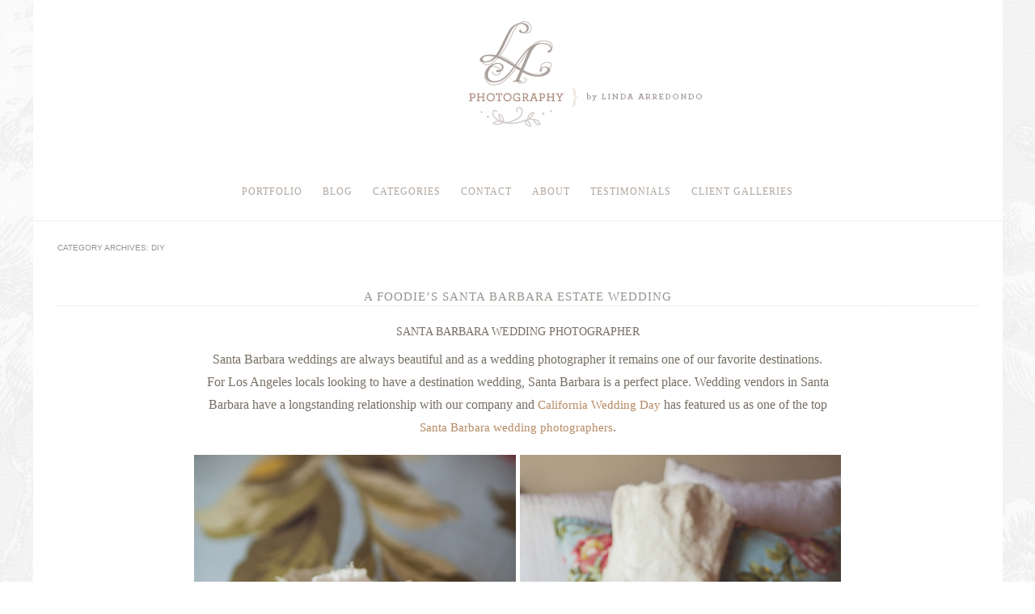

--- FILE ---
content_type: text/html; charset=UTF-8
request_url: http://lindaarredondo.com/blog/category/diy/
body_size: 8561
content:
<!DOCTYPE html>
<html lang="en-US" prefix="og: http://ogp.me/ns#"><!-- p5 build #188 -->
<head>
	<title>DIY Archives - Los Angeles Wedding Photographer-Santa Barbara-Orange County|Linda Arredondo Photography</title>
	<meta charset="UTF-8" />
	<meta http-equiv="imagetoolbar" content="no" />
	<meta http-equiv="X-UA-Compatible" content="IE=edge" />

	<!-- wp_head() elements -->
	
	<!-- This site is optimized with the Yoast SEO plugin v3.0.6 - https://yoast.com/wordpress/plugins/seo/ -->
	<link rel="canonical" href="http://lindaarredondo.com/blog/category/diy/" />
	<meta property="og:locale" content="en_US" />
	<meta property="og:type" content="object" />
	<meta property="og:title" content="DIY Archives - Los Angeles Wedding Photographer-Santa Barbara-Orange County|Linda Arredondo Photography" />
	<meta property="og:url" content="http://lindaarredondo.com/blog/category/diy/" />
	<meta property="og:site_name" content="Los Angeles Wedding Photographer-Santa Barbara-Orange County|Linda Arredondo Photography" />
	<!-- / Yoast SEO plugin. -->
	
	<link rel="alternate" type="application/rss+xml" title="Los Angeles Wedding Photographer-Santa Barbara-Orange County|Linda Arredondo Photography &raquo; DIY Category Feed" href="http://lindaarredondo.com/blog/category/diy/feed/" />
		<script type="text/javascript">
			window._wpemojiSettings = {"baseUrl":"https:\/\/s.w.org\/images\/core\/emoji\/72x72\/","ext":".png","source":{"concatemoji":"http:\/\/lindaarredondo.com\/blog\/wp-includes\/js\/wp-emoji-release.min.js?ver=4.4.33"}};
			!function(e,n,t){var a;function i(e){var t=n.createElement("canvas"),a=t.getContext&&t.getContext("2d"),i=String.fromCharCode;return!(!a||!a.fillText)&&(a.textBaseline="top",a.font="600 32px Arial","flag"===e?(a.fillText(i(55356,56806,55356,56826),0,0),3e3<t.toDataURL().length):"diversity"===e?(a.fillText(i(55356,57221),0,0),t=a.getImageData(16,16,1,1).data,a.fillText(i(55356,57221,55356,57343),0,0),(t=a.getImageData(16,16,1,1).data)[0],t[1],t[2],t[3],!0):("simple"===e?a.fillText(i(55357,56835),0,0):a.fillText(i(55356,57135),0,0),0!==a.getImageData(16,16,1,1).data[0]))}function o(e){var t=n.createElement("script");t.src=e,t.type="text/javascript",n.getElementsByTagName("head")[0].appendChild(t)}t.supports={simple:i("simple"),flag:i("flag"),unicode8:i("unicode8"),diversity:i("diversity")},t.DOMReady=!1,t.readyCallback=function(){t.DOMReady=!0},t.supports.simple&&t.supports.flag&&t.supports.unicode8&&t.supports.diversity||(a=function(){t.readyCallback()},n.addEventListener?(n.addEventListener("DOMContentLoaded",a,!1),e.addEventListener("load",a,!1)):(e.attachEvent("onload",a),n.attachEvent("onreadystatechange",function(){"complete"===n.readyState&&t.readyCallback()})),(a=t.source||{}).concatemoji?o(a.concatemoji):a.wpemoji&&a.twemoji&&(o(a.twemoji),o(a.wpemoji)))}(window,document,window._wpemojiSettings);
		</script>
		<style type="text/css">
	img.wp-smiley,
	img.emoji {
	display: inline !important;
	border: none !important;
	box-shadow: none !important;
	height: 1em !important;
	width: 1em !important;
	margin: 0 .07em !important;
	vertical-align: -0.1em !important;
	background: none !important;
	padding: 0 !important;
	}
	</style>
	<script src='http://lindaarredondo.com/blog/wp-includes/js/jquery/jquery.js?ver=1.11.3'></script>
	<script src='http://lindaarredondo.com/blog/wp-includes/js/jquery/jquery-migrate.min.js?ver=1.2.1'></script>
	<script src='http://lindaarredondo.com/blog/wp-includes/js/underscore.min.js?ver=1.6.0'></script>
	<link rel='https://api.w.org/' href='http://lindaarredondo.com/blog/wp-json/' />
	<link rel="EditURI" type="application/rsd+xml" title="RSD" href="http://lindaarredondo.com/blog/xmlrpc.php?rsd" />
	<link rel="wlwmanifest" type="application/wlwmanifest+xml" href="http://lindaarredondo.com/blog/wp-includes/wlwmanifest.xml" /> 
	<meta name="generator" content="WordPress 4.4.33" />
	<style type="text/css" media="screen">body{position:relative}#dynamic-to-top{display:none;overflow:hidden;width:auto;z-index:90;position:fixed;bottom:20px;right:20px;top:auto;left:auto;font-family:sans-serif;font-size:1em;color:#fff;text-decoration:none;text-shadow:0 1px 0 #333;font-weight:bold;padding:17px 16px;border:0px solid #ffffff;background:#AAA09B;-webkit-background-origin:border;-moz-background-origin:border;-icab-background-origin:border;-khtml-background-origin:border;-o-background-origin:border;background-origin:border;-webkit-background-clip:padding-box;-moz-background-clip:padding-box;-icab-background-clip:padding-box;-khtml-background-clip:padding-box;-o-background-clip:padding-box;background-clip:padding-box;-webkit-box-shadow:0 1px 3px rgba( 0, 0, 0, 0.4 ), inset 0 0 0 1px rgba( 0, 0, 0, 0.2 ), inset 0 1px 0 rgba( 255, 255, 255, .4 ), inset 0 10px 10px rgba( 255, 255, 255, .1 );-ms-box-shadow:0 1px 3px rgba( 0, 0, 0, 0.4 ), inset 0 0 0 1px rgba( 0, 0, 0, 0.2 ), inset 0 1px 0 rgba( 255, 255, 255, .4 ), inset 0 10px 10px rgba( 255, 255, 255, .1 );-moz-box-shadow:0 1px 3px rgba( 0, 0, 0, 0.4 ), inset 0 0 0 1px rgba( 0, 0, 0, 0.2 ), inset 0 1px 0 rgba( 255, 255, 255, .4 ), inset 0 10px 10px rgba( 255, 255, 255, .1 );-o-box-shadow:0 1px 3px rgba( 0, 0, 0, 0.4 ), inset 0 0 0 1px rgba( 0, 0, 0, 0.2 ), inset 0 1px 0 rgba( 255, 255, 255, .4 ), inset 0 10px 10px rgba( 255, 255, 255, .1 );-khtml-box-shadow:0 1px 3px rgba( 0, 0, 0, 0.4 ), inset 0 0 0 1px rgba( 0, 0, 0, 0.2 ), inset 0 1px 0 rgba( 255, 255, 255, .4 ), inset 0 10px 10px rgba( 255, 255, 255, .1 );-icab-box-shadow:0 1px 3px rgba( 0, 0, 0, 0.4 ), inset 0 0 0 1px rgba( 0, 0, 0, 0.2 ), inset 0 1px 0 rgba( 255, 255, 255, .4 ), inset 0 10px 10px rgba( 255, 255, 255, .1 );box-shadow:0 1px 3px rgba( 0, 0, 0, 0.4 ), inset 0 0 0 1px rgba( 0, 0, 0, 0.2 ), inset 0 1px 0 rgba( 255, 255, 255, .4 ), inset 0 10px 10px rgba( 255, 255, 255, .1 );-webkit-border-radius:30px;-moz-border-radius:30px;-icab-border-radius:30px;-khtml-border-radius:30px;border-radius:30px}#dynamic-to-top:hover{background:#54c453;background:#AAA09B -webkit-gradient( linear, 0% 0%, 0% 100%, from( rgba( 255, 255, 255, .2 ) ), to( rgba( 0, 0, 0, 0 ) ) );background:#AAA09B -webkit-linear-gradient( top, rgba( 255, 255, 255, .2 ), rgba( 0, 0, 0, 0 ) );background:#AAA09B -khtml-linear-gradient( top, rgba( 255, 255, 255, .2 ), rgba( 0, 0, 0, 0 ) );background:#AAA09B -moz-linear-gradient( top, rgba( 255, 255, 255, .2 ), rgba( 0, 0, 0, 0 ) );background:#AAA09B -o-linear-gradient( top, rgba( 255, 255, 255, .2 ), rgba( 0, 0, 0, 0 ) );background:#AAA09B -ms-linear-gradient( top, rgba( 255, 255, 255, .2 ), rgba( 0, 0, 0, 0 ) );background:#AAA09B -icab-linear-gradient( top, rgba( 255, 255, 255, .2 ), rgba( 0, 0, 0, 0 ) );background:#AAA09B linear-gradient( top, rgba( 255, 255, 255, .2 ), rgba( 0, 0, 0, 0 ) );cursor:pointer}#dynamic-to-top:active{background:#AAA09B;background:#AAA09B -webkit-gradient( linear, 0% 0%, 0% 100%, from( rgba( 0, 0, 0, .3 ) ), to( rgba( 0, 0, 0, 0 ) ) );background:#AAA09B -webkit-linear-gradient( top, rgba( 0, 0, 0, .1 ), rgba( 0, 0, 0, 0 ) );background:#AAA09B -moz-linear-gradient( top, rgba( 0, 0, 0, .1 ), rgba( 0, 0, 0, 0 ) );background:#AAA09B -khtml-linear-gradient( top, rgba( 0, 0, 0, .1 ), rgba( 0, 0, 0, 0 ) );background:#AAA09B -o-linear-gradient( top, rgba( 0, 0, 0, .1 ), rgba( 0, 0, 0, 0 ) );background:#AAA09B -ms-linear-gradient( top, rgba( 0, 0, 0, .1 ), rgba( 0, 0, 0, 0 ) );background:#AAA09B -icab-linear-gradient( top, rgba( 0, 0, 0, .1 ), rgba( 0, 0, 0, 0 ) );background:#AAA09B linear-gradient( top, rgba( 0, 0, 0, .1 ), rgba( 0, 0, 0, 0 ) )}#dynamic-to-top,#dynamic-to-top:active,#dynamic-to-top:focus,#dynamic-to-top:hover{outline:none}#dynamic-to-top span{display:block;overflow:hidden;width:14px;height:12px;background:url( http://lindaarredondo.com/blog/wp-content/plugins/dynamic-to-top/css/images/up.png )no-repeat center center}</style>
	<!-- END wp_head() elements -->

	<!--[if lt IE 9]>
		<script src="http://lindaarredondo.com/blog/wp-content/themes/prophoto5/js/html5shiv.js?ver=188"></script>
	<![endif]-->
	<script src="http://lindaarredondo.com/blog/wp-content/uploads/pp/static/1767471993_script.js"></script>
	<link rel="stylesheet" href="http://lindaarredondo.com/blog/wp-content/uploads/pp/static/1767471993_style.css" type="text/css"/>
	<link rel="alternate" href="http://feeds.feedburner.com/lindaarredondo/feed" type="application/rss+xml" title="Los Angeles Wedding Photographer-Santa Barbara-Orange County|Linda Arredondo Photography Posts RSS feed"/>
	<link rel="pingback" href="http://lindaarredondo.com/blog/xmlrpc.php"/>
	<link rel="shortcut icon" href="http://lindaarredondo.com/blog/wp-content/uploads/pp/images/favicon_1303681891.ico"/> 
</head>
<body id="body" class="archive category category-diy category-29 not-mobile">
	<div id="inner-body" itemscope itemtype="http://schema.org/WebPage">

	
	<div id="outer-wrap-centered">

		<div id="middle-wrap">

			<div id="inner-wrap">

				<header class="sc"><div id="logo-wrap"><div id="logo">
	<a href="http://www.lindaarredondo.com/blog/blog" title="Los Angeles Wedding Photographer-Santa Barbara-Orange County|Linda Arredondo Photography" rel="home" id="logo-img-a">
		<img src="http://lindaarredondo.com/blog/wp-content/uploads/pp/images/logo_1397089482.png" id="logo-img" width="601" height="201" alt="Los Angeles Wedding Photographer-Santa Barbara-Orange County|Linda Arredondo Photography logo" />	</a>

	<h1>
		<a href="http://www.lindaarredondo.com/blog/blog" title="Los Angeles Wedding Photographer-Santa Barbara-Orange County|Linda Arredondo Photography" rel="home">Los Angeles Wedding Photographer-Santa Barbara-Orange County|Linda Arredondo Photography</a>
	</h1>

	<p>
		Los Angeles, Orange County, and Santa Barbara wedding photographer 
	</p>

</div><!-- #logo -->
</div>
<nav id="primary-nav" class="centered sc">

	<ul class="primary-nav-menu suckerfish sc">

		<li id="primary_nav_menu_item_10" class="text-enter-site mi-type-internal mi-page hidden-on-this-pagetype mi-anchor-text first-menu-item" style="padding-top:30px;padding-bottom:10px;">


	<a href="http://lindaarredondo.com/blog/blog/" class="text-enter-site mi-type-internal mi-page hidden-on-this-pagetype mi-anchor-text first-menu-item">Enter Site</a>
	
</li><li id="primary_nav_menu_item_9" class="text-portfolio mi-type-manual mi-anchor-text" style="padding-top:30px;padding-bottom:10px;">


	<a href="http://lindaarredondo.com/blog/portfolio-2/" class="text-portfolio mi-type-manual mi-anchor-text">Portfolio</a>
	
</li><li id="primary_nav_menu_item_7" class="text-blog mi-type-internal mi-page mi-anchor-text" style="padding-top:30px;padding-bottom:10px;">


	<a href="http://lindaarredondo.com/blog/blog/" class="text-blog mi-type-internal mi-page mi-anchor-text">Blog</a>
	
</li><li id="primary_nav_menu_item_8" class="text-categories mi-type-internal mi-categories has-children mi-anchor-text" style="padding-top:30px;padding-bottom:10px;">


	<a href="#" class="text-categories mi-type-internal mi-categories has-children mi-anchor-text">Categories</a>
	<ul style="margin-top:10px;">	<li class="cat-item cat-item-11"><a href="http://lindaarredondo.com/blog/category/weddings/" >Weddings</a>
<ul class='children'>
	<li class="cat-item cat-item-43"><a href="http://lindaarredondo.com/blog/category/weddings/los-angeles/" >Los Angeles</a>
</li>
	<li class="cat-item cat-item-60"><a href="http://lindaarredondo.com/blog/category/weddings/santa-barbara/" >Santa Barbara</a>
</li>
	<li class="cat-item cat-item-125"><a href="http://lindaarredondo.com/blog/category/weddings/malibu/" >Malibu</a>
</li>
	<li class="cat-item cat-item-150"><a href="http://lindaarredondo.com/blog/category/weddings/europe/" >Europe</a>
	<ul class='children'>
	<li class="cat-item cat-item-122"><a href="http://lindaarredondo.com/blog/category/weddings/europe/italy/" >Italy</a>
</li>
	<li class="cat-item cat-item-151"><a href="http://lindaarredondo.com/blog/category/weddings/europe/spain/" >Spain</a>
</li>
	</ul>
</li>
	<li class="cat-item cat-item-155"><a href="http://lindaarredondo.com/blog/category/weddings/other-states/" >Other States</a>
	<ul class='children'>
	<li class="cat-item cat-item-156"><a href="http://lindaarredondo.com/blog/category/weddings/other-states/cincinnati-ohio/" >Cincinnati Ohio</a>
</li>
	</ul>
</li>
</ul>
</li>
	<li class="cat-item cat-item-84"><a href="http://lindaarredondo.com/blog/category/engagements/" >Engagements</a>
</li>
	<li class="cat-item cat-item-4"><a href="http://lindaarredondo.com/blog/category/featured/" >Featured</a>
</li>
	<li class="cat-item cat-item-7"><a href="http://lindaarredondo.com/blog/category/editorials/" >Editorials &amp; Press</a>
</li>
	<li class="cat-item cat-item-131"><a href="http://lindaarredondo.com/blog/category/candid-moments/" >Candid Moments</a>
</li>
	<li class="cat-item cat-item-9"><a href="http://lindaarredondo.com/blog/category/portraits/" >Portrait Sessions</a>
</li>
	<li class="cat-item cat-item-104"><a href="http://lindaarredondo.com/blog/category/design-items/" >Albums &amp; Design Items</a>
</li>
	<li class="cat-item cat-item-6"><a href="http://lindaarredondo.com/blog/category/maternity/" >Maternity</a>
</li>
	<li class="cat-item cat-item-3"><a href="http://lindaarredondo.com/blog/category/community/" >Community</a>
</li>
	<li class="cat-item cat-item-12"><a href="http://lindaarredondo.com/blog/category/writings/" >Writings &amp; Notes</a>
</li>
	<li class="cat-item cat-item-1"><a href="http://lindaarredondo.com/blog/category/uncategorized/" >Uncategorized</a>
</li>
	<li class="cat-item cat-item-29 current-cat"><a href="http://lindaarredondo.com/blog/category/diy/" >DIY</a>
</li>
	<li class="cat-item cat-item-146"><a href="http://lindaarredondo.com/blog/category/european-wedding/" >European Weddings</a>
</li>
	<li class="cat-item cat-item-148"><a href="http://lindaarredondo.com/blog/category/orange-county-2/" >Orange County</a>
</li>
	<li class="cat-item cat-item-145"><a href="http://lindaarredondo.com/blog/category/same-sex-2/" >Same Sex</a>
</li>
</ul>
</li><li id="primary_nav_menu_item_4" class="show-hidden-contact_form text-contact mi-type-special mi-showhidden mi-anchor-text" style="padding-top:30px;padding-bottom:10px;">


	<a href="#ShowHidden" class="show-hidden-contact_form text-contact mi-type-special mi-showhidden mi-anchor-text">Contact</a>
	
</li><li id="primary_nav_menu_item_2" class="text-about mi-type-internal mi-pages has-children mi-anchor-text" style="padding-top:30px;padding-bottom:10px;">


	<a href="#" class="text-about mi-type-internal mi-pages has-children mi-anchor-text">About</a>
	<ul style="margin-top:10px;"><li class="page_item page-item-1223"><a href="http://lindaarredondo.com/blog/about/">LA PHOTOGRAPHY</a></li>
<li class="page_item page-item-7679"><a href="http://lindaarredondo.com/blog/lead-associate/">LEAD ASSOCIATE</a></li>
</ul>
</li><li id="primary_nav_menu_item_11" class="text-testimonials mi-type-internal mi-page mi-anchor-text ajax-fetch-slidedown" style="padding-top:30px;padding-bottom:10px;">


	<a href="http://lindaarredondo.com/blog/testimonials/" class="text-testimonials mi-type-internal mi-page mi-anchor-text ajax-fetch-slidedown">Testimonials</a>
	
</li><li id="primary_nav_menu_item_12" class="text-client-galleries mi-type-manual mi-anchor-text last-menu-item" style="padding-top:30px;padding-bottom:10px;">


	<a href="http://lindaarredondophotography.pixieset.com/" class="text-client-galleries mi-type-manual mi-anchor-text last-menu-item" target="_blank">Client Galleries</a>
	
</li>
	</ul>

</nav><div id="primary-nav-ajax-receptacle" class="nav-ajax-receptacle sc content-bg"></div></header><div id="contact-form" class="sc" style="display:none">

	
</div><!-- #contact-form--><div id="bio" class="sc" style="display:none;">

	<div id="bio-inner-wrapper" class="sc">

		<div id="bio-content" class="sc">

			<img src="http://lindaarredondo.com/blog/wp-content/uploads/pp/images/biopic1_1351817609.jpg" id="biopic" class="bio-col" alt="Los Angeles Wedding Photographer-Santa Barbara-Orange County|Linda Arredondo Photography bio picture" />
			<div id="bio-widget-col-wrap" class="sc">

				
			</div><!-- #bio-widget-col-wrap -->

			
		</div><!-- #bio-content -->

	</div><!-- #bio-inner-wrapper -->

	
</div><!-- #bio--><div id="content-wrap" class="sc">

		<div id="content">

			<div class="page-title-wrap content-bg">

	<h2 class="page-title">
		Category Archives: <span>DIY</span>
	</h2>

	
</div> <!-- .page-title-wrap  --><article id="article-3958" class="sc post-3958 post type-post status-publish format-standard hentry category-diy category-santa-barbara category-weddings tag-cupcakes tag-diy tag-lace tag-romantic tag-santa-barbara tag-vintage tag-wedding" itemscope itemtype="http://schema.org/WebPage">

	<div class="article-wrap sc content-bg">

		<div class="article-wrap-inner">

			<div class="article-header sc off" data-role="header"><div class="article-title-wrap"><h3 class="article-title entry-title" itemprop="name"><a href="http://lindaarredondo.com/blog/a-foodies-handmade-romantic-wedding/" title="Permalink to A Foodie&#8217;s Santa Barbara Estate Wedding" rel="bookmark" itemprop="url">A Foodie&#8217;s Santa Barbara Estate Wedding</a></h3></div></div>
			<div class="article-content sc" data-role="content" itemprop="mainContentOfPage">

				<h1 style="text-align: center;">Santa Barbara Wedding Photographer</h1>
<p style="text-align: center;">Santa Barbara weddings are always beautiful and as a wedding photographer it remains one of our favorite destinations.<br />
For Los Angeles locals looking to have a destination wedding, Santa Barbara is a perfect place. Wedding vendors in Santa<br />
Barbara have a longstanding relationship with our company and <a href="http://californiaweddingday.com/featured-vendor/linda-arredondo-photography" target="_blank">California Wedding Day</a> has featured us as one of the top<br />
<a title="Santa Barbara Wedding Photographer" href="http://lindaarreddondo.com" target="_blank">Santa Barbara wedding photographers</a>.</p>
<p><img src="http://lindaarredondo.com/blog/wp-content/uploads/2012/11/LAphoto_fairhills_1.jpg" class="aligncenter size-full wp-image-3961 ov-done" width="800" height="597" alt="" title="LAphoto_fairhills_1" /><img src="http://lindaarredondo.com/blog/wp-content/uploads/2012/11/LAphoto_fairhills_2b.jpg" class="aligncenter size-full wp-image-3966 ov-done" width="800" height="597" alt="" title="LAphoto_fairhills_2b" /><img src="http://lindaarredondo.com/blog/wp-content/uploads/2012/11/LAphoto_fairhills_7.jpg" class="aligncenter size-full wp-image-3974 ov-done" width="800" height="265" alt="" title="LAphoto_fairhills_7" /><img src="http://lindaarredondo.com/blog/wp-content/themes/prophoto5/images/blank.gif" data-lazyload-src="http://lindaarredondo.com/blog/wp-content/uploads/2012/11/LAphoto_fairhills_3.jpg" class="aligncenter size-full wp-image-3963 ov-done" width="800" height="533" alt="" title="LAphoto_fairhills_3" /><img src="http://lindaarredondo.com/blog/wp-content/themes/prophoto5/images/blank.gif" data-lazyload-src="http://lindaarredondo.com/blog/wp-content/uploads/2012/11/LAphoto_fairhills_8.jpg" class="aligncenter size-full wp-image-3976 ov-done" width="800" height="533" alt="" title="LAphoto_fairhills_8" /><img src="http://lindaarredondo.com/blog/wp-content/themes/prophoto5/images/blank.gif" data-lazyload-src="http://lindaarredondo.com/blog/wp-content/uploads/2012/11/LAphoto_fairhills_31.jpg" class="aligncenter size-full wp-image-4024 ov-done" width="800" height="1200" alt="" title="LAphoto_fairhills_31" /><img src="http://lindaarredondo.com/blog/wp-content/themes/prophoto5/images/blank.gif" data-lazyload-src="http://lindaarredondo.com/blog/wp-content/uploads/2012/11/LAphoto_fairhills_10.jpg" class="aligncenter size-full wp-image-3985 ov-done" width="800" height="597" alt="" title="LAphoto_fairhills_10" /><img src="http://lindaarredondo.com/blog/wp-content/themes/prophoto5/images/blank.gif" data-lazyload-src="http://lindaarredondo.com/blog/wp-content/uploads/2012/11/LAphoto_fairhills_12.jpg" class="aligncenter size-full wp-image-3988 ov-done" width="800" height="597" alt="" title="LAphoto_fairhills_12" /><img src="http://lindaarredondo.com/blog/wp-content/themes/prophoto5/images/blank.gif" data-lazyload-src="http://lindaarredondo.com/blog/wp-content/uploads/2012/11/LAphoto_fairhills_14.jpg" class="aligncenter size-full wp-image-3995 ov-done" width="800" height="265" alt="" title="LAphoto_fairhills_14" /><img src="http://lindaarredondo.com/blog/wp-content/themes/prophoto5/images/blank.gif" data-lazyload-src="http://lindaarredondo.com/blog/wp-content/uploads/2012/11/LAphoto_fairhills_17.jpg" class="aligncenter size-full wp-image-3999 ov-done" width="800" height="533" alt="" title="LAphoto_fairhills_17" /><img src="http://lindaarredondo.com/blog/wp-content/themes/prophoto5/images/blank.gif" data-lazyload-src="http://lindaarredondo.com/blog/wp-content/uploads/2012/11/LAphoto_fairhills_16.jpg" class="aligncenter size-full wp-image-3998 ov-done" width="800" height="597" alt="" title="LAphoto_fairhills_16" /><img src="http://lindaarredondo.com/blog/wp-content/themes/prophoto5/images/blank.gif" data-lazyload-src="http://lindaarredondo.com/blog/wp-content/uploads/2012/11/LAphoto_fairhills_19.jpg" class="aligncenter size-full wp-image-4003 ov-done" width="800" height="597" alt="" title="LAphoto_fairhills_19" /><img src="http://lindaarredondo.com/blog/wp-content/themes/prophoto5/images/blank.gif" data-lazyload-src="http://lindaarredondo.com/blog/wp-content/uploads/2012/11/LAphoto_fairhills_20.jpg" class="aligncenter size-full wp-image-4004 ov-done" width="800" height="597" alt="" title="LAphoto_fairhills_20" /><img src="http://lindaarredondo.com/blog/wp-content/themes/prophoto5/images/blank.gif" data-lazyload-src="http://lindaarredondo.com/blog/wp-content/uploads/2012/11/LAphoto_fairhills_23.jpg" class="aligncenter size-full wp-image-4011 ov-done" width="800" height="597" alt="" title="LAphoto_fairhills_23" /><img src="http://lindaarredondo.com/blog/wp-content/themes/prophoto5/images/blank.gif" data-lazyload-src="http://lindaarredondo.com/blog/wp-content/uploads/2012/11/LAphoto_fairhills_22.jpg" class="aligncenter size-full wp-image-4007 ov-done" width="800" height="1200" alt="" title="LAphoto_fairhills_22" /><img src="http://lindaarredondo.com/blog/wp-content/themes/prophoto5/images/blank.gif" data-lazyload-src="http://lindaarredondo.com/blog/wp-content/uploads/2012/11/LAphoto_fairhills_26.jpg" class="aligncenter size-full wp-image-4014 ov-done" width="800" height="398" alt="" title="LAphoto_fairhills_26" /><img src="http://lindaarredondo.com/blog/wp-content/themes/prophoto5/images/blank.gif" data-lazyload-src="http://lindaarredondo.com/blog/wp-content/uploads/2012/11/LAphoto_fairhills_25.jpg" class="aligncenter size-full wp-image-4015 ov-done" width="800" height="398" alt="" title="LAphoto_fairhills_25" /><img src="http://lindaarredondo.com/blog/wp-content/themes/prophoto5/images/blank.gif" data-lazyload-src="http://lindaarredondo.com/blog/wp-content/uploads/2012/11/LAphoto_fairhills_21.jpg" class="aligncenter size-full wp-image-4006 ov-done" width="800" height="597" alt="" title="LAphoto_fairhills_21" /><img src="http://lindaarredondo.com/blog/wp-content/themes/prophoto5/images/blank.gif" data-lazyload-src="http://lindaarredondo.com/blog/wp-content/uploads/2012/11/LAphoto_fairhills_28.jpg" class="aligncenter size-full wp-image-4018 ov-done" width="800" height="533" alt="" title="LAphoto_fairhills_28" /><img src="http://lindaarredondo.com/blog/wp-content/themes/prophoto5/images/blank.gif" data-lazyload-src="http://lindaarredondo.com/blog/wp-content/uploads/2012/11/LAphoto_fairhills_35.jpg" class="aligncenter size-full wp-image-4031 ov-done" width="800" height="597" alt="" title="LAphoto_fairhills_35" /><img src="http://lindaarredondo.com/blog/wp-content/themes/prophoto5/images/blank.gif" data-lazyload-src="http://lindaarredondo.com/blog/wp-content/uploads/2012/11/LAphoto_fairhills_30.jpg" class="aligncenter size-full wp-image-4020 ov-done" width="800" height="597" alt="" title="LAphoto_fairhills_30" /><img src="http://lindaarredondo.com/blog/wp-content/themes/prophoto5/images/blank.gif" data-lazyload-src="http://lindaarredondo.com/blog/wp-content/uploads/2012/11/LAphoto_fairhills_15.jpg" class="aligncenter size-full wp-image-3996 ov-done" width="800" height="533" alt="" title="LAphoto_fairhills_15" /><img src="http://lindaarredondo.com/blog/wp-content/themes/prophoto5/images/blank.gif" data-lazyload-src="http://lindaarredondo.com/blog/wp-content/uploads/2012/11/LAphoto_fairhills_32.jpg" class="aligncenter size-full wp-image-4028 ov-done" width="800" height="533" alt="" title="LAphoto_fairhills_32" /><img src="http://lindaarredondo.com/blog/wp-content/themes/prophoto5/images/blank.gif" data-lazyload-src="http://lindaarredondo.com/blog/wp-content/uploads/2012/11/LAphoto_fairhills_34.jpg" class="aligncenter size-full wp-image-4030 ov-done" width="800" height="265" alt="" title="LAphoto_fairhills_34" /><img src="http://lindaarredondo.com/blog/wp-content/themes/prophoto5/images/blank.gif" data-lazyload-src="http://lindaarredondo.com/blog/wp-content/uploads/2012/11/LAphoto_fairhills_33.jpg" class="aligncenter size-full wp-image-4029 ov-done" width="800" height="533" alt="" title="LAphoto_fairhills_33" /><img src="http://lindaarredondo.com/blog/wp-content/themes/prophoto5/images/blank.gif" data-lazyload-src="http://lindaarredondo.com/blog/wp-content/uploads/2012/11/LAphoto_fairhills_36.jpg" class="aligncenter size-full wp-image-4033 ov-done" width="800" height="395" alt="" title="LAphoto_fairhills_36" /><img src="http://lindaarredondo.com/blog/wp-content/themes/prophoto5/images/blank.gif" data-lazyload-src="http://lindaarredondo.com/blog/wp-content/uploads/2012/11/LAphoto_fairhills_37.jpg" class="aligncenter size-full wp-image-4034 ov-done" width="800" height="597" alt="" title="LAphoto_fairhills_37" /><img src="http://lindaarredondo.com/blog/wp-content/themes/prophoto5/images/blank.gif" data-lazyload-src="http://lindaarredondo.com/blog/wp-content/uploads/2012/11/LAphoto_fairhills_38.jpg" class="aligncenter size-full wp-image-4036 ov-done" width="800" height="597" alt="" title="LAphoto_fairhills_38" /><img src="http://lindaarredondo.com/blog/wp-content/themes/prophoto5/images/blank.gif" data-lazyload-src="http://lindaarredondo.com/blog/wp-content/uploads/2012/11/LAphoto_fairhills_39.jpg" class="aligncenter size-full wp-image-4038 ov-done" width="800" height="395" alt="" title="LAphoto_fairhills_39" /><img src="http://lindaarredondo.com/blog/wp-content/themes/prophoto5/images/blank.gif" data-lazyload-src="http://lindaarredondo.com/blog/wp-content/uploads/2012/11/LAphoto_fairhills_40.jpg" class="aligncenter size-full wp-image-4041 ov-done" width="800" height="395" alt="" title="LAphoto_fairhills_40" /><img src="http://lindaarredondo.com/blog/wp-content/themes/prophoto5/images/blank.gif" data-lazyload-src="http://lindaarredondo.com/blog/wp-content/uploads/2012/11/LAphoto_fairhills_41.jpg" class="aligncenter size-full wp-image-4040 ov-done" width="800" height="597" alt="" title="LAphoto_fairhills_41" /><img src="http://lindaarredondo.com/blog/wp-content/themes/prophoto5/images/blank.gif" data-lazyload-src="http://lindaarredondo.com/blog/wp-content/uploads/2012/11/LAphoto_fairhills_52.jpg" class="aligncenter size-full wp-image-4057 ov-done" width="800" height="597" alt="" title="LAphoto_fairhills_52" /><img src="http://lindaarredondo.com/blog/wp-content/themes/prophoto5/images/blank.gif" data-lazyload-src="http://lindaarredondo.com/blog/wp-content/uploads/2012/11/LAphoto_fairhills_44.jpg" class="aligncenter size-full wp-image-4045 ov-done" width="800" height="395" alt="" title="LAphoto_fairhills_44" /><img src="http://lindaarredondo.com/blog/wp-content/themes/prophoto5/images/blank.gif" data-lazyload-src="http://lindaarredondo.com/blog/wp-content/uploads/2012/11/LAphoto_fairhills_48.jpg" class="aligncenter size-full wp-image-4052 ov-done" width="800" height="265" alt="" title="LAphoto_fairhills_48" /><img src="http://lindaarredondo.com/blog/wp-content/themes/prophoto5/images/blank.gif" data-lazyload-src="http://lindaarredondo.com/blog/wp-content/uploads/2012/11/LAphoto_fairhills_45.jpg" class="aligncenter size-full wp-image-4046 ov-done" width="800" height="533" alt="" title="LAphoto_fairhills_45" /><img src="http://lindaarredondo.com/blog/wp-content/themes/prophoto5/images/blank.gif" data-lazyload-src="http://lindaarredondo.com/blog/wp-content/uploads/2012/11/LAphoto_fairhills_46.jpg" class="aligncenter size-full wp-image-4047 ov-done" width="800" height="265" alt="" title="LAphoto_fairhills_46" /><img src="http://lindaarredondo.com/blog/wp-content/themes/prophoto5/images/blank.gif" data-lazyload-src="http://lindaarredondo.com/blog/wp-content/uploads/2012/11/LAphoto_fairhills_51.jpg" class="aligncenter size-full wp-image-4055 ov-done" width="800" height="395" alt="" title="LAphoto_fairhills_51" /><img src="http://lindaarredondo.com/blog/wp-content/themes/prophoto5/images/blank.gif" data-lazyload-src="http://lindaarredondo.com/blog/wp-content/uploads/2012/11/LAphoto_fairhills_53.jpg" class="aligncenter size-full wp-image-4058 ov-done" width="800" height="597" alt="" title="LAphoto_fairhills_53" /><img src="http://lindaarredondo.com/blog/wp-content/themes/prophoto5/images/blank.gif" data-lazyload-src="http://lindaarredondo.com/blog/wp-content/uploads/2012/11/LAphoto_fairhills_54.jpg" class="aligncenter size-full wp-image-4059 ov-done" width="800" height="597" alt="" title="LAphoto_fairhills_54" /><img src="http://lindaarredondo.com/blog/wp-content/themes/prophoto5/images/blank.gif" data-lazyload-src="http://lindaarredondo.com/blog/wp-content/uploads/2012/11/LAphoto_fairhills_50.jpg" class="aligncenter size-full wp-image-4054 ov-done" width="800" height="395" alt="" title="LAphoto_fairhills_50" /><img src="http://lindaarredondo.com/blog/wp-content/themes/prophoto5/images/blank.gif" data-lazyload-src="http://lindaarredondo.com/blog/wp-content/uploads/2012/11/LAphoto_fairhills_47.jpg" class="aligncenter size-full wp-image-4050 ov-done" width="800" height="265" alt="" title="LAphoto_fairhills_47" /><img src="http://lindaarredondo.com/blog/wp-content/themes/prophoto5/images/blank.gif" data-lazyload-src="http://lindaarredondo.com/blog/wp-content/uploads/2012/11/LAphoto_fairhills_55.jpg" class="aligncenter size-full wp-image-4060 ov-done" width="800" height="597" alt="" title="LAphoto_fairhills_55" /></p>
<p style="text-align: center;">TIPS &amp; STORY FROM THE BRIDE</p>
<p style="text-align: center;">A friend commented in her toast, “Your relationship has been everything but convenient.” She<br />
was right – we had to travel across the world to find each other. And as if that wasn’t enough,<br />
we spent the next year on planes between Seattle and Montreal until we graduated from our<br />
respective colleges. But it has all been worth the effort.</p>
<p style="text-align: center;">We met while studying abroad in Jerusalem, and when we finished college, we moved back there<br />
for a couple more years. Although our wedding was located in Santa Barbara, we wanted it to<br />
reflect the smells, colors, sounds and flavors of the city where we met and fell in love. From<br />
the Yemenite/Israeli band down to the wedding favors – spice jars filled with Baharat spice mix<br />
directly from the Jerusalem market – everything came together to bring to life all the feelings of<br />
anticipation, comfort and beauty that have marked our lives since we first met.</p>
<p style="text-align: center;">With guests coming from more than 10 states and six countries, we wanted our wedding to<br />
incorporate our friends and family. During the ceremony, friends and family stood underneath<br />
the Chuppah with us and shared blessings in Hebrew and English. Afterward, we exchanged a taste of<br />
honey, a Persian custom, to bring sweetness to our new marriage. Our friend Anna, who introduced<br />
us years earlier, sang our first dance song – a quaint and unknown song called “Far Away” – accom-<br />
panied on guitar by Adam’s college roommate. The personal touches really made all the difference.</p>
<p style="text-align: center;">We had extravagant visions for our wedding but didn’t want to overspend. My mom and our<br />
wedding planner scoured Santa Barbara’s thrift shop scene, collecting over 100 colorful vases –<br />
many of which I now have sprinkled around our apartment to remind us of our wedding. Instead<br />
of a traditional guest book, we bought vintage postcards of the world and places we had lived<br />
in and asked our guests to write us advice about love. Every month since the wedding and for<br />
the first year of our marriage, my mom mails us a few of them to read to carry the wedding<br />
excitement on throughout the year. We also bought an old dictionary and asked people to circle<br />
words they believed were important in a good marriage. We are going to open it on our first anniversary.</p>
<p style="text-align: center;">Our wedding was the most magnificent day of my life. I look through the breath-taking<br />
photos about once a week just to relive it. Our family and vendors worked tirelessly to make<br />
our wedding day the best day of our lives, and we could not possibly think of more talented,<br />
inspiring people to have around us on that big day and in our lives.</p>
<p style="text-align: center;"><em>VENDORS<br />
</em><a title="Perct Sales Events - Weddings Birthdays Celebrations" href="http://percysales.com/" target="_blank">Wedding Planner: Percy Sales Events<br />
</a><a title="Luna Bella Make Up &amp; Hair - Santa Barbara" href="http://lunabellamakeupart.com/" target="_blank">Makeup &amp; Hair: Luna Bella<br />
</a><a title="Bridals by Marisa" href="http://www.marisabridals.com/events.php" target="_blank">Desserts: Enjoy Cupcakes<br />
French Alencon Lace Dress: Marisa<br />
</a><a title="Wendy Smith of Your Image Floral" href="http://yourimagefloral.com/our-blog/" target="_blank">Florist: Wendy Smith of Your Image Floral<br />
</a><a title="Rene Ehmcke of The Gambling Cowboy" href="http://www.gamblingcowboy.com/Contact.swf" target="_blank">Catereing: Rene Ehmcke of The Gambling Cowboy<br />
</a><a title="Complete Event Rentals -Santa Barbara" href="http://www.thetentmerchant.com/" target="_blank">Rentals: Tent Merchant</a><br />
<a title="Santa Barbara Event Design" href="http://www.lbpsevents.com/" target="_blank">Lighting: LBPS Events</a><br />
<a title="Fine Linen Rental" href="http://linens.latavolalinen.com/" target="_blank">Linens: La Tavola Fine Linens</a><br />
Music: The Pini Cohen Band</p>
<p style="text-align: center;">Fellow foodies wanting to check out Lauren&#8217;s beautiful food blog, visit <a title="My Jerusalem Kitchen - Food Blog" href="http://myjerusalemkitchen.wordpress.com/" target="_blank">MyJerusalemKitchen.com</a></p>

			</div><!-- .article-content -->

			<div class="article-meta article-meta-bottom"><span class="article-category-list article-meta-item">CATEGORY <a href="http://lindaarredondo.com/blog/category/diy/" rel="category tag">DIY</a> | <a href="http://lindaarredondo.com/blog/category/weddings/santa-barbara/" rel="category tag">Santa Barbara</a> | <a href="http://lindaarredondo.com/blog/category/weddings/" rel="category tag">Weddings</a></span></div><section class="call-to-action-wrap"><a href="http://facebook.com/share.php?u=http%3A%2F%2Flindaarredondo.com%2Fblog%2Fa-foodies-handmade-romantic-wedding%2F" class="item item-1 type-share_on_facebook display-image" target="_blank"><img src="http://lindaarredondo.com/blog/wp-content/uploads/pp/images/call_to_action_1_1389218688.png" alt="" /></a><a href="https://twitter.com/intent/tweet?url=http%3A%2F%2Flindaarredondo.com%2Fblog%2Fa-foodies-handmade-romantic-wedding%2F" class="item item-2 type-tweet_this_url display-image" target="_blank"><img src="http://lindaarredondo.com/blog/wp-content/uploads/pp/images/call_to_action_2_1389218703.png" alt="" /></a><a href="" class="item item-3 type-pinterest_pin_site_image display-image pp-pinmarklet-button"><img src="http://lindaarredondo.com/blog/wp-content/uploads/pp/images/call_to_action_3_1389218718.png" alt="" /></a><a href="http://feeds.feedburner.com/lindaarredondo/feed" class="item item-4 type-subscribe_rss display-image"><img src="http://lindaarredondo.com/blog/wp-content/uploads/pp/images/call_to_action_4_1389219102.png" alt="" /></a></section>
		</div><!-- .article-wrap-inner -->

		<div class="article-footer"></div>

	</div><!-- .article-wrap -->

</article><!-- #article-3958-->


		</div>

</div>
<div id="footer" class="sc"><ul id="footer-col-1" class="footer-col footer-non-spanning-col"><li id="pp-text-7" class="widget widget_pp-text"><div class="pp-text-widget-wrap"><div align="center"><strong>Los Angeles and Santa Barbara Wedding Photographer Linda Arredondo.</strong>
Award winning Southern California wedding photography serving Los Angeles, Santa Barbara, and Orange County.</div></div></li>
</ul></div><div id="copyright-footer" class="content-bg">

	<p id="user-copyright">
		© 2014 Los Angeles wedding photographer Linda Arredondo Photography<span class="pipe">|</span><a href="http://www.prophoto.com/" title="ProPhoto Photography Theme">ProPhoto5 WordPress Theme</a> by <a href="http://www.netrivet.com/" title="NetRivet Blogs">NetRivet Sites</a>	</p>

	<div id="wp-footer-action-output">
		<script type='text/javascript' src='http://lindaarredondo.com/blog/wp-content/plugins/dynamic-to-top/js/libs/jquery.easing.js?ver=1.3'></script>
<script type='text/javascript'>
/* <![CDATA[ */
var mv_dynamic_to_top = {"text":"To Top","version":"0","min":"4000","speed":"600","easing":"linear","margin":"20"};
/* ]]> */
</script>
<script type='text/javascript' src='http://lindaarredondo.com/blog/wp-content/plugins/dynamic-to-top/js/dynamic.to.top.min.js?ver=3.4.2'></script>
<script type='text/javascript' src='http://lindaarredondo.com/blog/wp-includes/js/wp-embed.min.js?ver=4.4.33'></script>
<!-- Start of StatCounter Code for Default Guide -->
<script type="text/javascript">
var sc_project=8470262; 
var sc_invisible=1; 
var sc_security="9e7e9dfa"; 
var scJsHost = (("https:" == document.location.protocol) ?
"https://secure." : "http://www.");
document.write("<sc"+"ript type='text/javascript' src='" +
scJsHost+
"statcounter.com/counter/counter.js'></"+"script>");
</script>
<noscript><div class="statcounter"><a title="hit counter"
href="http://statcounter.com/" target="_blank"><img
class="statcounter"
src="http://c.statcounter.com/8470262/0/9e7e9dfa/1/"
alt="hit counter"></a></div></noscript>
<!-- End of StatCounter Code for Default Guide -->	</div>

</div><!-- #copyright-footer -->

			</div><!-- #inner-wrap -->

			
		</div><!-- #middle-wrap -->

	</div><!-- #outer-wrap-centered -->

	
	
	</div><!-- #inner-body -->

<!-- WiredMinds eMetrics tracking with Enterprise Edition V5.4 START -->
<script type='text/javascript' src='https://count.carrierzone.com/app/count_server/count.js'></script>
<script type='text/javascript'><!--
wm_custnum='6d578e1398d0df11';
wm_page_name='index.php';
wm_group_name='/services/webpages/l/i/lindaarredondo.com/public/blog';
wm_campaign_key='campaign_id';
wm_track_alt='';
wiredminds.count();
// -->
</script>
<!-- WiredMinds eMetrics tracking with Enterprise Edition V5.4 END -->
</body>
</html>